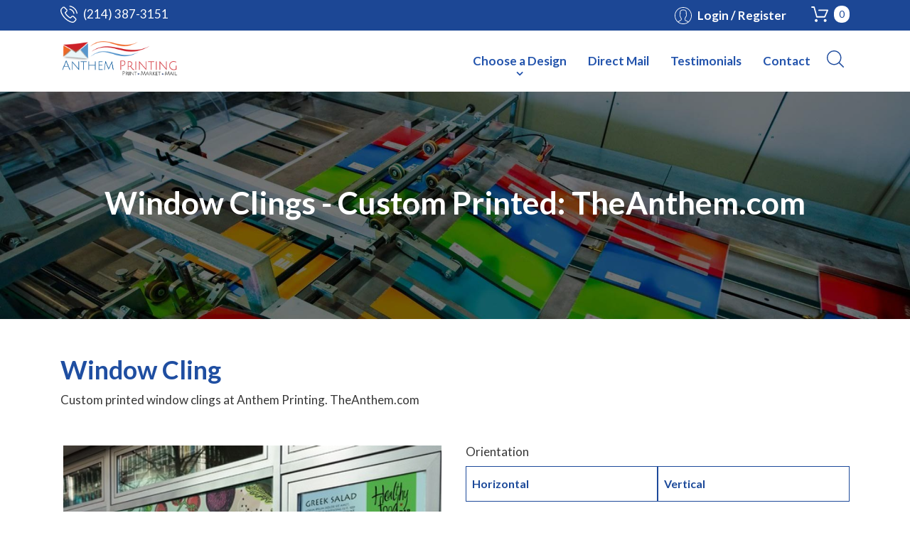

--- FILE ---
content_type: text/html; charset=UTF-8
request_url: https://theanthem.com/shop/window-clings
body_size: 6846
content:
<!DOCTYPE html>
<html lang="en">
<head>
	<!-- Required meta tags -->
	<meta charset="utf-8">
	<meta name="viewport" content="width=device-width, initial-scale=1, shrink-to-fit=no">
	
	<title>Custom Printed Window Clings</title>
	<meta name="description" content="Custom printed window clings at Anthem Printing. TheAnthem.com">
  	<meta name="keywords" content="Custom printed window clings at Anthem Printing. TheAnthem.com">

	<!--[if lt IE 9]><script src="js/html5shiv.min.js"></script><![endif]-->
	<link href="https://fonts.googleapis.com/css?family=Lato:300,300i,400,400i,700,700i" rel="stylesheet">
	<link href="https://theanthem.com/shop/assets/css/style.css?1769366813" rel="stylesheet">
	<link href="https://theanthem.com/shop/assets/css/font-awesome.min.css" rel="stylesheet">
	<link href="https://theanthem.com/shop/assets/css/bootstrap.css" rel="stylesheet">
	<link href="https://theanthem.com/shop/assets/css/responsive.css" rel="stylesheet">
	<link rel="apple-touch-icon-precomposed" sizes="144x144" href="https://theanthem.com/shop/assets/images/apple-touch-icon-144-precomposed.png">
	<link rel="shortcut icon" href="https://theanthem.com/shop/assets/images/favicon.png">
<!-- Global site tag (gtag.js) - Google Analytics -->
<script async src="https://www.googletagmanager.com/gtag/js?id=UA-51818319-1"></script>
<script>
  window.dataLayer = window.dataLayer || [];
  function gtag(){dataLayer.push(arguments);}
  gtag('js', new Date());

  gtag('config', 'UA-51818319-1');
</script>

	<!-- Bootstrap core JavaScript================================================== -->
	<!-- Placed at the end of the document so the pages load faster -->
	<script src="https://theanthem.com/shop/assets/js/jquery-min.js"></script>
	<script src="https://theanthem.com/shop/assets/js/popper.min.js"></script>
	<script src="https://theanthem.com/shop/assets/js/bootstrap.min.js"></script>
	<script src="https://theanthem.com/shop/assets/js/ie10-viewport-bug-workaround.js"></script>
	<script src="https://theanthem.com/shop/assets/js/ie-emulation-modes-warning.js"></script>
	<script src="https://theanthem.com/shop/assets/js/custom.js"></script>
	<script src="https://theanthem.com/shop/assets/js/jquery.matchHeight-min.js"></script>
	
	<style type="text/css">
		.log_link{color: #000;position: absolute;right: 35px;top: 27px;background: #fff;border: 1px solid #bbb;display: none;min-width: 100px;text-align: center;z-index: 150;padding: 0;}
		.log_link a{color: #000;}
		.log_link li {display: block;padding: 5px;border-bottom: 1px solid #bbb;}
	</style>
	
</head>

<body url="https://theanthem.com/shop/">
	<div class="loader"></div>
	<header class="header">
		<div class="pre-header">
			<div class="container clearfix" style="position: relative;">
				<a href="#" class="phone">(214) 387-3151</a>
				<a href="javascript:void(0);" class="cart-mini"><span>0</span></a>
									<a href="JavaScript:void(0)" class="link btn btn-default btn-rounded" data-toggle="modal" data-target="#modalLRForm">Login / Register</a>
							</div>
		</div>

		<div class="post-header">
			<div class="container clearfix">
				<div class="logo"><a href="https://theanthem.com/shop/"><img src="https://theanthem.com/shop/assets/images/anthem-printing-logo.png" alt="Anthem Printing"></a></div>
				<a href="#" class="toggleMenu"></a>
				<a data-toggle="collapse" href="#collapseSearch" role="button" aria-expanded="false" aria-controls="collapseSearch" class="search-icon"></a>
				<nav class="main-nav">
					<ul class="menu">
						<!-- <li><a href="https://theanthem.com/shop/">Home</a></li> -->
						<li><a href="javascript:void(0);">Choose a Design</a>
							<ul>
																	<li><a href="https://theanthem.com/shop/vinyl-banners">Banners</a></li> 
																	<li><a href="https://theanthem.com/shop/business-brochures">Brochures</a></li> 
																	<li><a href="https://theanthem.com/shop/business-cards">Business Cards</a></li> 
																	<li><a href="https://theanthem.com/shop/door-hangers">Door Hanger</a></li> 
																	<li><a href="https://theanthem.com/shop/custom-printed-envelopes">Envelopes</a></li> 
																	<li><a href="https://theanthem.com/shop/business-flyer-printing">Flyers</a></li> 
																	<li><a href="https://theanthem.com/shop/business-letterhead">Letterhead</a></li> 
																	<li><a href="https://theanthem.com/shop/memo-pads">Memo Pads</a></li> 
																	<li><a href="https://theanthem.com/shop/print-postcards">Postcard</a></li> 
																	<li><a href="https://theanthem.com/shop/custom-printed-posters">Posters</a></li> 
																	<li><a href="https://theanthem.com/shop/presentation-folders">Presentation Folder</a></li> 
																	<li><a href="https://theanthem.com/shop/rackcard-printing">Rack Card</a></li> 
																	<li><a href="https://theanthem.com/shop/staggered-cut-flyers">Staggered Cut Flyers</a></li> 
																	<li><a href="https://theanthem.com/shop/tent-postcard-invitation-printing">Tent Postcard</a></li> 
																	<li><a href="https://theanthem.com/shop/window-clings">Window Cling</a></li> 
																<!-- <li><a href="https://theanthem.com/shop/">Home</a></li> 
								<li><a href="https://theanthem.com/shop/campaign-business-cards">Business Card</a></li>
								<li><a href="https://theanthem.com/shop/campaign-posters">Brochure</a></li>
								<li><a href="https://theanthem.com/shop/campaign-postcards">Post Cards</a></li>
								<li><a href="#">Faq</a></li>
								<li><a href="#">Contact Us</a></li> -->
							</ul>
						</li>
						<!-- <li><a href="https://theanthem.com/shop/campaign-posters">Brochure</a></li>
						<li><a href="https://theanthem.com/shop/campaign-postcards">Post Cards</a></li> --> 
						<!--<li><a href="https://theanthem.com/campaign-print-templates/">Print Templates</a></li> -->
						<li><a href="https://theanthem.com/direct-mail/">Direct Mail</a></li>
						<li><a href="https://theanthem.com/testimonials/">Testimonials</a></li>
						<li><a href="https://theanthem.com/contact-us/">Contact</a></li>
					</ul>
				</nav>

				<div class="header-search">
					<div class="collapse" id="collapseSearch">
						<div class="card card-body">
							<div class="form-wrap">
								<form role="search" method="get" class="search-form" action="">
									<input type="search" class="search-field form-control" placeholder="Search…"  value="" name="s" title="Search for:" />
									<input type="submit" value="Search">
								</form>
							</div>
						</div>
					</div>  
				</div>
			</div>
		</div>

	</header>
			<div class="modal fade" id="modalLRForm" tabindex="-1" role="dialog" aria-labelledby="myModalLabel" aria-hidden="true">
			<div class="modal-dialog cascading-modal" role="document">
				<div class="modal-content">
					<div class="modal-c-tabs">
						<ul class="nav nav-tabs md-tabs tabs-2 light-blue darken-3" role="tablist">
							<li class="nav-item">
								<a class="nav-link active" data-toggle="tab" href="#panel7" role="tab"><i class="fa fa-user mr-1"></i>
								Login</a>
							</li>
							<li class="nav-item">
								<a class="nav-link" data-toggle="tab" href="#panel8" role="tab"><i class="fa fa-user-plus mr-1"></i>
								Register</a>
							</li>
						</ul>
						<div class="tab-content">
							<div class="alert alert-danger lr-alert" style="display: none;"></div>
							<div class="tab-pane fade in show active" id="panel7" role="tabpanel">
								<div class="modal-body mb-1 m-login">
									<div class="md-form form-sm mb-4">
										<i class="fa fa-envelope prefix"></i>
										<div class="form-group">
									        <input type="text" id="l_email" class="form-control" required>
									        <label class="form-control-placeholder" for="l_email">Email</label>
									    </div>
									</div>
									<div class="md-form form-sm mb-4">
										<i class="fa fa-lock prefix"></i>
										<div class="form-group">
									        <input type="password" id="l_password" class="form-control" required>
									        <label class="form-control-placeholder" for="l_password">Password</label>
									    </div>
									</div>
								</div>
								<div class="modal-footer">
									<div class="text-center mt-2">
										<button type="button" class="btn btn-primary btn-login">Log in <i class="fa fa-sign-in ml-1"></i></button>
									</div>
									<div class="options text-center mt-1">
										<!-- <p>Not a member? <a href="#" class="blue-text">Sign Up</a></p> -->
										<p><a href="https://theanthem.com/shop/user/forgot_pwd" class="blue-text">Forgot Password?</a></p>
									</div>
									<!-- <button type="button" class="btn btn-outline-info waves-effect ml-auto" data-dismiss="modal">Close</button> -->
								</div>
							</div>
							<div class="tab-pane fade" id="panel8" role="tabpanel">
								<div class="modal-body m-reg">
									<div class="md-form form-sm mb-4">
										<i class="fa fa-user prefix"></i>
										<div class="form-group">
									        <input type="text" id="f_name" class="form-control" required>
									        <label class="form-control-placeholder" for="f_name">First Name</label>
									    </div>
									</div>
									<div class="md-form form-sm mb-4">
										<i class="fa fa-user prefix"></i>
										<div class="form-group">
									        <input type="text" id="l_name" class="form-control" required>
									        <label class="form-control-placeholder" for="l_name">Last Name</label>
									    </div>
									</div>
									<div class="md-form form-sm mb-4">
										<i class="fa fa-user prefix"></i>
										<div class="form-group">
									        <input type="text" id="email" class="form-control" required>
									        <label class="form-control-placeholder" for="email">Email</label>
									    </div>
									</div>
									<div class="md-form form-sm mb-4">
										<i class="fa fa-lock prefix"></i>
										<div class="form-group">
									        <input type="password" id="password" class="form-control" required>
									        <label class="form-control-placeholder" for="password">Password</label>
									    </div>
									</div>

									<div class="md-form form-sm mb-4">
										<i class="fa fa-lock prefix"></i>
										<div class="form-group">
									        <input type="password" id="c_password" class="form-control" required>
									        <label class="form-control-placeholder" for="c_password">Confirm password</label>
									    </div>
									</div>

								</div>
								<div class="modal-footer">
									<div class="text-center form-sm mt-2">
										<button class="btn btn-primary btn-reg">Sign up <i class="fa fa-sign-in ml-1"></i></button>
									</div>
									<!-- <div class="options text-right">
										<p class="pt-1">Already have an account? <a href="#" class="blue-text">Log In</a></p>
									</div> -->
									<!-- <button type="button" class="btn btn-outline-info waves-effect ml-auto" data-dismiss="modal">Close</button> -->
								</div>
							</div>
						</div>
					</div>
				</div>
			</div>
		</div>
		<!--Modal: Login / Register Form-->
		<script type="text/javascript">
		$(document).ready(function(){
			if(getUrlParameter('l') !=''){
				$(".btn-lgn").click();
			}
			$('body').click(function(){
				$(".log_link").hide();
			})
			$("input").change(function(){
				$(this).parents(".form-group").removeClass('has-error');
			})
			$(document).on('click', ".logout", function(e){
				e.preventDefault();
				$(".log_link").show();
			})
			$(".btn-login").click(function(){
				var error= Array();
				$(".m-login").find("[required]").each(function(){
					if($(this).val() == ''){
						$(this).parent().addClass('has-error')
						error.push($(this));
					}
				})
				if(error.length){
					error[0].focus();
					return false;
				}
				var dat = new FormData();
				dat.append('_email', $("#l_email").val());
				dat.append('_password', $("#l_password").val());
				$.ajax({
					url:$("body").attr('url')+"user/login",
					data:dat,
					type:"POST",
					dateType:'json',
					processData: false,
					contentType: false,
					success:function(data){
						data = JSON.parse(data);
						if(data.error){
							$(".lr-alert").text(data.msg).show();
						} else {
							window.location.reload();
						}
					},error:function(){
						$(".lr-alert").text('Something went wrong Please try again.').show();
					},
				})
			})
			$(".btn-reg").click(function(){
				var error= Array();
				$(".m-reg").find("[required]").each(function(){
					if($(this).val() == ''){
						$(this).parent().addClass('has-error')
						error.push($(this));
					}
				})
				if($("#email").val() != ''){
	                if(!validateEmail($("#email").val())){
	                    $("#email").parents(".form-group").addClass('has-error');
	                    return false;
	                }
	            }
				if($("#c_password").val() != $("#password").val()){
	                $("#c_password").parents(".form-group").addClass('has-error');
	                return false;
	            }

				if(error.length){
					error[0].focus();
					return false;
				}
				var dat = new FormData();
				dat.append('_email', $("#email").val());
				dat.append('_password', $("#password").val());
				dat.append('_fname', $("#f_name").val());
				dat.append('_lanme', $("#l_name").val());

				$.ajax({
					url:$("body").attr('url')+"user/signup",
					data:dat,
					type:"POST",
					dateType:'json',
					processData: false,
					contentType: false,
					success:function(data){
						data = JSON.parse(data);
						if(data.error){
							$(".lr-alert").text(data.msg).show();
						} else {
							window.location.reload();
						}
					},error:function(){
						$(".lr-alert").text('Something went wrong Please try again.').show();
					},
				})
			})
		})
		
        function validateEmail($email) {
            var emailReg = /^([\w-\.]+@([\w-]+\.)+[\w-]{2,4})?$/;
            return emailReg.test( $email );
        }
        function getUrlParameter(name) {
		    name = name.replace(/[\[]/, '\\[').replace(/[\]]/, '\\]');
		    var regex = new RegExp('[\\?&]' + name + '=([^&#]*)');
		    var results = regex.exec(location.search);
		    return results === null ? '' : decodeURIComponent(results[1].replace(/\+/g, ' '));
		};
	</script><input type="hidden" name="priceHidden" value="">
<link href="https://theanthem.com/shop/assets/css/flexslider.css" rel="stylesheet">
<script src="https://theanthem.com/shop/assets/js/jquery.flexslider.js"></script>
<div class="page-header" style="background-image:url(https://theanthem.com/shop/assets/images/7412186.jpg);">
	<div class="page-title">
		<div class="container"><h1>Window Clings - Custom Printed: TheAnthem.com</h1></div>
	</div>
</div>
<div class="site-content">
	<div class="container">
		<div class="mb-5">
			<h3 style="color:#1f4ea1;">Window Cling</h3>
			Custom printed window clings at Anthem Printing. TheAnthem.com		</div>

		<div class="row">
			<div class="col-lg-6 mb-4">
				<section class="slider">
					<div id="slider" class="flexslider">
						<ul class="slides">
																	<li><img src="https://theanthem.com/shop/assets/images/Window-Clings_1581966308.jpg" alt=""></li>
															</ul>
					</div>
					<div id="carousel" class="flexslider flexthumb">
						<ul class="slides">
																	<li><img src="https://theanthem.com/shop/assets/images/Window-Clings_1581966308.jpg" alt=""></li>
															</ul>
					</div>
				</section>
			</div>

			<div class="col-lg-6 product-details mb-5">
				<form action="#" method="post">
					<div class="form-group">
						<label>Orientation</label>
						<div class="row no-gutters">
							<div class="col-6">
								<input type="radio" id="r1" name="orientation" value="1" />
								<label for="r1">Horizontal<span></span></label>
							</div>
							<div class="col-6">
								<input type="radio" id="r2" name="orientation" value="0" />
								<label for="r2">Vertical<span></span></label>
							</div>
						</div>
					</div>
					<div class="form-group">
						<label>Size</label>
						<select name="size" class="form-control">
															<option selected value="61">18x24</option>
															<option  value="62">20x30</option>
															<option  value="63">22x28</option>
															<option  value="64">24x26</option>
															<option  value="65">30x40</option>
															<option  value="66">32x48</option>
															<option  value="67">36x48</option>
													</select>
					</div>
					<div class="form-group">
						<label>Paper</label>
						<select name="papers" class="form-control">
															<option selected value="16">No Option</option>
													</select>
					</div>
					<div class="form-group">
						<label>Color</label>
						<select name="colors" class="form-control">
															<option selected value="3">Color Front No Back</option>
													</select>
					</div>
					<div class="form-group">
						<label>Quantity</label>
						<select name="quantity" class="form-control">
															<option value="25">1</option>
															<option value="26">2</option>
															<option value="27">3</option>
															<option value="28">4</option>
															<option value="29">5</option>
															<option value="30">6</option>
															<option value="31">7</option>
															<option value="32">8</option>
															<option value="33">9</option>
															<option value="34">10</option>
															<option value="35">11</option>
															<option value="36">12</option>
															<option value="37">13</option>
															<option value="38">14</option>
															<option value="39">15</option>
															<option value="40">16</option>
															<option value="41">17</option>
															<option value="42">18</option>
															<option value="43">19</option>
															<option value="44">20</option>
															<option value="45">21</option>
															<option value="46">22</option>
															<option value="47">23</option>
															<option value="48">24</option>
															<option value="49">25</option>
															<option value="50">26</option>
															<option value="51">27</option>
															<option value="52">28</option>
															<option value="53">29</option>
															<option value="54">30</option>
															<option value="55">31</option>
															<option value="56">32</option>
															<option value="57">33</option>
															<option value="58">34</option>
															<option value="59">35</option>
															<option value="60">36</option>
															<option value="61">37</option>
															<option value="62">38</option>
															<option value="63">39</option>
															<option value="64">40</option>
															<option value="65">41</option>
															<option value="66">42</option>
															<option value="67">43</option>
															<option value="68">44</option>
															<option value="69">45</option>
															<option value="70">46</option>
															<option value="71">47</option>
															<option value="72">48</option>
															<option value="73">49</option>
															<option value="74">50</option>
															<option value="75">51</option>
															<option value="76">52</option>
															<option value="77">53</option>
															<option value="78">54</option>
															<option value="79">55</option>
															<option value="80">56</option>
															<option value="81">57</option>
															<option value="82">58</option>
															<option value="83">59</option>
															<option value="84">60</option>
															<option value="85">61</option>
															<option value="86">62</option>
															<option value="87">63</option>
															<option value="88">64</option>
															<option value="89">65</option>
															<option value="90">66</option>
															<option value="91">67</option>
															<option value="92">68</option>
															<option value="93">69</option>
															<option value="94">70</option>
															<option value="95">71</option>
															<option value="96">72</option>
															<option value="97">73</option>
															<option value="98">74</option>
															<option value="99">75</option>
															<option value="100">76</option>
															<option value="101">77</option>
															<option value="102">78</option>
															<option value="103">79</option>
															<option value="104">80</option>
															<option value="105">81</option>
															<option value="106">82</option>
															<option value="107">83</option>
															<option value="108">84</option>
															<option value="109">85</option>
															<option value="110">86</option>
															<option value="111">87</option>
															<option value="112">88</option>
															<option value="113">89</option>
															<option value="114">90</option>
															<option value="115">91</option>
															<option value="116">92</option>
															<option value="117">93</option>
															<option value="118">94</option>
															<option value="119">95</option>
															<option value="120">96</option>
															<option value="121">97</option>
															<option value="122">98</option>
															<option value="123">99</option>
															<option value="124">100</option>
													</select>
					</div>
					<input type="hidden" name="category" value="8">
					<!-- <div class="form-group">
						<label>Rounded Corner</label>
						<select class="form-control"><option>None</option></select>
					</div>
					<div class="form-group">
						<label>High Gloss UV Coating</label>
						<select class="form-control"><option>High Gloss UV Coating</option></select>
					</div> -->
					<div class="form-group"><label>Production Time</label>
						<div class="row no-gutters">
							<div class="col-6">
								<input type="radio" id="r3" name="time" value="standerd" checked="" />
								<label for="r3">Regular (2-4 Business Day)<span></span></label>
							</div>
							<div class="col-6">
								<input type="radio" id="r4" name="time" value="rush" />
								<label for="r4">Rush (2 Business Days)<span></span></label>
							</div>
						</div>
					</div>
					<div class="form-group">
						<a href="javascript:void(0)" class="shipping-btn">Estimated Shipping<strong class="estShipCost pull-right"></strong></a>
					</div>
					<div class="form-group">
						<table class="table">
							<tr>
								<td>Subtotal (excludes shipping):</td>
								<td><strong class="estPrice">$0</strong></td>
							</tr>
						</table>
					</div>
					<div class="btns">
						<div class="row">
							<div class="col-sm-4 form-group">
																	<a href="javaScript:void(0)" class="btn btn-primary" data-toggle="modal" data-target="#modalLRForm">Upload Design</a>
									<!-- <input type="button" id="get_file" value="Upload Front" class="btn btn-primary"> -->
																<!-- <input type="file" id="my_file" accept=".gif,.jpg,.jpeg,.png,.doc,.docx"> -->
							</div>
							<div class="col-sm-4 form-group">
								<a href="https://theanthem.com/shop/design/contact" class="btn btn-primary btn-block">Hire Designer</a>
								<!-- <input type="file" id="my_file1" accept=".gif,.jpg,.jpeg,.png,.doc,.docx"> -->
							</div>
							<div class="col-sm-4 form-group">
																	<a href="javaScript:void(0)" class="btn btn-primary" data-toggle="modal" data-target="#modalLRForm">Online Designer</a>
									<!-- <input type="button" id="get_file" value="Upload Front" class="btn btn-primary"> -->
															</div>
						</div>
					</div>

				</form>
			</div>
		</div>

		<div class="addition-details">
			<!-- Nav tabs -->
			<ul class="nav nav-tabs" id="myTab" role="tablist">
				<li class="nav-item"><a class="nav-link active" id="Details-tab" data-toggle="tab" href="#Details" role="tab" aria-controls="Details" aria-selected="true">Product Details</a></li>
				<li class="nav-item"><a class="nav-link" id="Paper-tab" data-toggle="tab" href="#Paper" role="tab" aria-controls="Paper" aria-selected="false">Paper Stocks</a></li>
				<li class="nav-item"><a class="nav-link" id="File-tab" data-toggle="tab" href="#File" role="tab" aria-controls="File" aria-selected="false">File Setup</a></li>
				<li class="nav-item"><a class="nav-link" id="Templates-tab" data-toggle="tab" href="#Templates" role="tab" aria-controls="Templates" aria-selected="false">Templates</a></li>
			</ul>

			<!-- Tab panes -->
			<div class="tab-content">
				<div class="tab-pane active" id="Details" role="tabpanel" aria-labelledby="Details-tab"></div>
				<div class="tab-pane" id="Paper" role="tabpanel" aria-labelledby="Paper-tab">
									</div>
				<div class="tab-pane" id="File" role="tabpanel" aria-labelledby="File-tab">
									</div>
				<div class="tab-pane" id="Templates" role="tabpanel" aria-labelledby="Templates-tab">
									</div>
			</div>
		</div>


	</div>
</div>
<div class="cta">
	<div class="container">
		<div class="row">
			<div class="col-md-5 col-lg-4 align-self-center"><div class="seal-img text-center"><img src="https://theanthem.com/shop/assets/images/seal.png" alt=""></div></div>
			<div class="col-md-7 col-lg-8 align-self-center">
				<h5>100% Customer Satisfaction Guarantee</h5>
				<p>Voter Contact will correct any errors that arise from improper cutting, poor print quality, color and print shift or delays in printing</p>
				<a href="#" class="btn btn-secondary">Contact Us</a>
			</div>
		</div>
	</div>
</div>
<script type="text/javascript">
	$(document).ready(function(){
		$("select").change(function(){
			getData($(this));
		})
		$("[name=orientation]").change(function(){
			getData($(this));
		})
		$("[name=time]").change(function(){
			getData($(this));
		})
		$("[name=time]:checked").trigger("change");
		jQuery('.coleql_height').matchHeight();
		$(".upload_design").click(function(){
			$(".loader").show();
			var obj = $(this);
			var dat = new FormData();

			// dat.append('orientation' , $("[name=orientation]:checked").val());
			dat.append('through' , $(this).attr('thrgh'));
			dat.append('size' , $("[name=size]").val());
			dat.append('papers' , $("[name=papers]").val());
			dat.append('colors' , $("[name=colors]").val());
			dat.append('quantity' , $("[name=quantity]").val());
			dat.append('category' , $("[name=category]").val());
			dat.append('price' , $("[name=priceHidden]").val());
			dat.append('time' , $("[name=time]:checked").val());

			$.ajax({
				url:$("body").attr('url')+"design/saveUploadDesign",
				data:dat,
				type:"POST",
				dateType:'json',
				processData: false,
				contentType: false,
				success:function(data){
					// data = JSON.parse(data);
					if(data.error){

					} else {
						window.location.href= obj.attr('data-href');
					}
					$(".loader").hide();
				},error:function(){
					$(".loader").hide();
				},
			})
		})
	});
	function getData(obj){
		var dat = new FormData();
		$("select").each(function(){
			dat.append($(this).attr('name'),$(this).val())
		});
		dat.append('time', $("[name=time]:checked").val());
		dat.append('orientation', $("[name=orientation]:checked").val());
		dat.append('action', obj.attr('name'));
		$.ajax({
			url:$("body").attr('url')+"design/getPrice",
			data:dat,
			type:"POST",
			dateType:'json',
			processData: false,
			contentType: false,
			success:function(data){
				data = JSON.parse(data);
				// $("[name=category]").val(data.category_id);
				$(".estPrice").text("$"+data.amount);
				$("[name=priceHidden]").val(data.amount);
				$(".estShipCost").text("$"+data.est_price);
			},error:function(){

			},
		})
	}
</script>
<footer class="footer">
	<div class="footer-top">
		<div class="container">
			<div class="row">
				<div class="col-md-6 col-lg-3">
					<div class="footlogo"><a href="https://theanthem.com/shop/"><img src="https://theanthem.com/shop/assets/images/anthem-printing-logo.png" alt=""></a></div>
					<ul class="info">
						<li class="email"><a href="#">files@theanthem.com</a></li>
						<li class="call"><a href="tel:2143873151">(214) 387-3151</a></li>
						<li class="address">Anthem Printing</li>
						<li style="padding-left: 30px;">2591 Dallas Parkway Suite 300, Frisco, Texas - 75034</li>
					</ul>
				</div>
				<div class="col-md-6 col-lg-3">
					<h6>Company</h6>
					<ul class="footmenu">
						<li><a href="https://theanthem.com/shop/print-postcards">Postcards</a></li>
						<li><a href="https://theanthem.com/shop/door-hangers">Door Hangers</a></li>
						<li><a href="https://theanthem.com/shop/business-letterhead">Business Letterhead</a></li>
						<li><a href="https://theanthem.com/shop/business-brochures">Brochures</a></li>
					</ul>
				</div>
				<div class="col-md-6 col-lg-3">
					<h6>Resources</h6>
					<ul class="footmenu">
						<li><a href="https://theanthem.com/preparing-files-for-print/">Preparing Files for Print</a></li>
						<li><a href="https://theanthem.com/free-templates/">Free Templates</a></li>
						<li><a href="https://theanthem.com/frisco-eddm-mailing-service/">Frisco EDDM Mailing</a></li>						
					</ul>
					<h6>Policies</h6>
					<ul class="footmenu">
						<li><a href="#">100% Satisfaction Guaranteed</a></li>
						<li><a href="#">Privacy Policy</a></li>
					</ul>
				</div>
				<div class="col-md-6 col-lg-3">
					<h6>Connect with Us</h6>
					<div class="social">
						<a href="https://facebook.com/AnthemPrintingUSA"><img src="https://theanthem.com/shop/assets/images/facebook.png" alt=""></a>
					
					</div>
					<div class="paylogo"><img src="https://theanthem.com/shop/assets/images/payment.png" alt=""></div>
				</div>
			</div>
		</div>
	</div>


	<div class="footer-bottom"><div class="container"><p>Copyright © The Anthem Printing. All Rights Reserved. Brochures, Presentation Folders, Letterhead and Door Hanger</br>Powered by <a title="eCommerce Design" style="font-weight:700; color:#274776;" href="https://seota.com/e-commerce-websites/" target="_blank">Seota Digital Marketing</a></p></div></div>

</footer>


<script type="text/javascript">
	jQuery('.coleql_height').matchHeight();
</script>
</body>
</html>

--- FILE ---
content_type: text/html; charset=UTF-8
request_url: https://theanthem.com/shop/design/getPrice
body_size: 193
content:
{"amount":0,"est_price":"0","all_price":[]}

--- FILE ---
content_type: text/css
request_url: https://theanthem.com/shop/assets/css/style.css?1769366813
body_size: 3756
content:
@charset "utf-8";
/* CSS Document */
ul:before, ul:after{ content:''; display:table;}
ul:after{ clear:both;}
.full-img img{ width:100%; height:auto;}
img.img-crop { display: block; max-width: none }
.table-cell {display: table-cell; vertical-align: middle; padding:0;}
.table-div{ display:table; height:100%; width:100%; }

.header{ position:relative; z-index:500;}
.pre-header{ background:#1c4795; color:#fff; padding:8px 0;}
.pre-header a{ color:#fff;}
.pre-header a:hover{ color:#ccc;}
.phone{ background:url(../images/phone-call.svg) no-repeat 0 50%; background-size:24px; line-height:24px; padding-left:32px; display:block; float:left;}
.cart-mini{ background:url(../images/cart.svg) no-repeat left; background-size:24px; line-height:24px; padding-left:32px; float:right; display:block;}
.cart-mini span{ background:#fff; line-height:24px; padding:0 7px; color:#1d4a9b; display:block; font-size:14px; border-radius:10px;}
.pre-header .link{ background:url(../images/user.svg) no-repeat left; background-size:24px; padding-left:32px; display:block; float:right; margin-right:10px;padding-top: 0;padding-bottom: 0;}

.post-header .container{ position:relative;}
.post-header .logo{ float:left; padding:15px 0; width:165px;}


.header-search{ position:absolute; top:100%; right:15px; width:320px;}
.header-search .card-body{ padding:15px; border:none; border-radius:0;}
.header-search .form-wrap{ position:relative;}
.header-search .form-wrap input[type=submit]{ background:url(../images/search.svg) no-repeat center; background-size:24px; position:absolute; top:0; bottom:0; right:0; cursor:pointer; border:none; width:45px; text-indent:-9999px; border-radius:0}
.header-search .form-wrap .form-control{ padding:8px 60px 8px 12px;}

.search-icon{ height:40px; width:40px; background:url(../images/search.svg) no-repeat center; background-size:24px; display:block; float:right; margin-top:20px; text-indent:-9999px;}
.toggleMenu { display:none; height:40px; width:40px; background:url(../images/menu-open.svg) no-repeat center; background-size:24px; text-indent:-9999px; float:right; margin-top:20px;}
.toggleMenu.active{ background:url(../images/menu-close.svg) no-repeat center; background-size:24px; color:#fff; }
.toggleMenu:hover{ color:#fff; }
.main-nav{ float:right}
.main-nav .menu-header-menu-container{ float:left}
.menu { list-style:none; *zoom:1; margin:0; padding:0; }
.menu:before, .menu:after { content:""; display:table; }
.menu:after { clear:both; }
.menu ul { list-style:none; min-width:250px; float:none; left:0; top:100%; position:relative; background:rgba(255,255,255, 0.9); -webkit-box-shadow: 0 10px 10px 0 rgba(0,0,0,0.1);}
.menu a { padding:0 15px; color:#2253ac; }
.menu li { position:relative; padding:0; }
.menu > li > .parent:after{ content:'\f107'; position:absolute; font-family:'FontAwesome'; left:50%; -webkit-transform:translateX(-50%); -ms-transform:translateX(-50%); transform:translateX(-50%); top:18px; font-size:15px;}
.menu li a:hover, .menu li:hover > a, .menu li.current-menu-item > a, .menu li.current-menu-parent > a{color:#ed1c24; text-decoration:none;}
.menu > li> a:before {content: "";display: block;position: absolute; bottom:0; left:50%; width:0; height:3px; background:#ed1c24; -webkit-transform:translateX(-50%); -ms-transform:translateX(-50%); transform:translateX(-50%); opacity: 0;}
.menu > li > a:hover:before, .menu > li:hover > a:before {width: 100%; opacity: 1;}
.menu > li > a:before {-moz-transition: all 0.3s;-o-transition: all 0.3s;-webkit-transition: all 0.3s;transition: all 0.3s;}
.menu > li { float:left; position:relative; line-height:86px; text-align:center; font-weight:700;}
.menu > li:last-child{ background:none;}
.menu > li > a { display:block;  position:relative; }
.menu li ul { position:absolute; left:-9999px; margin:0; list-style:none;  padding:0; box-shadow: 0 10px 10px 0 rgba(0,0,0,0.1);}
.menu > li.hover > ul { left:0; margin-left:0; }
.menu li li.hover ul { left:100%; top:0; }
.menu li li{ padding:0; line-height:22px; text-align:left; margin:0;}
.menu li li a { display:block; position:relative; z-index:100; padding:10px 15px; background:#fff; text-transform:inherit; font-weight:400;}
.menu li li:last-child{ border-bottom:none; }
.menu li li a:hover{ color:#fff; background:#1b4693;}
.menu li li li a { background-color:#fff; z-index:200; }
@media screen and (max-width:991px) {
.main-nav .active { display:block; }
.main-nav .menu-header-menu-container{ float:none}
.main-nav{ text-align:left; position:absolute; top:100%; left:0; right:0; background:#fff; z-index:9999; display:block; padding:0; width:auto;}
.menu > li { float:none; display:block; border-bottom:1px solid #d8d8d8; text-align:left; line-height:30px; background:none;}
.menu{ float:none;}
.menu a{ padding:8px 25px }
.menu li{ display:block; }
.menu > li > .parent { background-image:none;}
.menu > li > .parent:after{ content:'\f107'; font-family:'FontAwesome'; position:absolute; top:7px; right:15px; left:auto; -webkit-transform:translateX(0%); -ms-transform:translateX(0%); transform:translateX(0%);}
.menu li.hover > .parent:after{ content:'\f106'; font-family:'FontAwesome';  position:absolute; top:7px; right:15px; left:auto; -webkit-transform:translateX(0%); -ms-transform:translateX(0%); transform:translateX(0%)}
.menu li li .parent:after {content:'\f107'; font-family:'FontAwesome'; position:absolute; top:7px; right:15px; left:auto; -webkit-transform:translateX(0%); -ms-transform:translateX(0%); transform:translateX(0%)}
.menu ul { display:block; width:auto; border-bottom:none; min-width:inherit}
.menu > li.hover > ul , .menu li li.hover ul {position:static; margin-left:0}
.menu li li a { padding:8px 35px;}
.menu li li{ text-align:left; }
.menu li li li a{ padding:5px 45px; }
.menu li ul{ box-shadow:none; -webkit-box-shadow:none}
.menu li ul::after{ display:none;}
}


.banner-image{ position:relative; background-size:cover; background-position:center; background-repeat:no-repeat; height:600px;}
.banner-image:before{ background:rgba(0,0,0,0.4); position:absolute; top:0; left:0; right:0; bottom:0; content:''; z-index:1}
.banner .carousel-caption{  margin:0; padding:0; left:0; right:0; text-align:inherit; top:50%; -webkit-transform:translateY(-50%); -ms-transform:translateY(-50%); transform:translateY(-50%); bottom:auto; font-size:20px;}
.banner .carousel-control-prev{ background:url(../images/back.svg) no-repeat center; background-size:16px; width:40px; height:40px; border-radius:6px; opacity:1; text-indent:-9999px; z-index:30; top:50%; margin-top:-20px; left:10px;}
.banner .carousel-control-next{ background:url(../images/next.svg) no-repeat center; background-size:16px; width:40px; height:40px; border-radius:6px; opacity:1; text-indent:-9999px; z-index:30;  top:50%; margin-top:-20px; right:10px;}
.banner .carousel-caption h2{ text-transform:uppercase;}
.banner .carousel-caption .button{ color:#fff; border:2px solid #fff; padding:.5rem 1.2rem; display:inline-block;}
.banner .carousel-caption .button:hover{ color:#1c4795; background:#fff;}
.banner .carousel-caption .image-block img{ display:block; margin:0 auto; max-width:350px;}

.section{ padding:50px 0; position:relative; background-size:cover; background-position:center; background-repeat:no-repeat;}
.section .container{ position:relative; z-index:100}

.w1{ background:#f5f5f5;}
.w1 [class*=col-]{ margin-top:30px;}


.product-case{ background:#fff; -webkit-box-shadow: 0 0 8px 0 rgba(0,0,0,0.2); box-shadow: 0 0 8px 0 rgba(0,0,0,0.2);}
.product-case .content{ border-bottom:3px solid #204c9b; padding:15px; text-align:center;}
.product-case .content .star{ background:url(../images/stars.png); height:15px; width:90px; display:block; margin:0 auto 8px; text-indent:-9999px;}
.product-case .content .price{ font-weight:700; font-size:18px;}
.product-case .content  h4{ font-size:20px;}

.w2 .content{ padding:60px;}

.w3{ padding:10px 10px 0;}
.w3 .row{ margin-left:-5px; margin-right:-5px;}
.w3 [class*=col-]{ padding-left:5px; padding-right:5px; margin-bottom:10px;}
.w3 .content{ height:400px; background-size:cover; background-repeat:no-repeat; background-position:center; position:relative; color:#fff;}
.w3 .content:before{ background:rgba(29,74,154,0.8); content:''; position:absolute; top:0; left:0; right:0; bottom:0; z-index:1}
.w3 .content a{ padding:40px; color:#fff; top:0; left:0; bottom:0; right:0; z-index:2; position:absolute;}
.w3 .content .link{ color:#fff; border:2px solid #fff; padding:.5rem 1.2rem; display:inline-block;}
.w3 .content a:hover .link{ color:#1c4795; background:#fff;}
.w3 .content h2{ text-transform:uppercase;}


.w4{ background:#f5f5f5; padding:40px 0 10px 0}
.w4 [class*=col-]{ margin-bottom:30px; text-align:center;}
.w4 .icon{ height:140px; width:140px; margin:0 auto 15px; background:#1d4a9a; border-radius:50%; line-height:140px; font-size:50px; color:#fff;}
.w4 h5{ color:#1d4a9a;}

.latest-blog .post-item{ background:#fff; -webkit-box-shadow: 0 0 8px 0 rgba(0,0,0,0.2); box-shadow: 0 0 8px 0 rgba(0,0,0,0.2);}
.latest-blog .post-item .content{ padding:15px;}
.latest-blog .post-item .content  h5{ font-size:20px;}
.latest-blog .post-item .options{ padding:10px 15px; border-top:1px solid #d8d8d8;}
.latest-blog .post-item .options i{ margin-right:10px;}

.w5{ padding:50px 0; background:url(../images/faces.jpg);}

.cta{ color:#fff; background:#1b4795; padding:35px 0;}

.footer{ color:#fff;}
.footer a{ color:#fff;}
.footer a:hover{ color:#eee;}

.footer-top{ padding:40px 0 10px; background:#252525;}
.footer-top [class*=col-]{ margin-bottom:20px;}
.footer-top h6{ margin-bottom:15px; padding-bottom:10px;position:relative; text-transform:uppercase; font-size:18px;}
.footer-top h6:after{ content:''; position:absolute; left:0; bottom:0; height:2px; width:50px; background:#fff;}

.footlogo{ margin-bottom:25px;}
.footlogo img{ width:165px;}
.info{ margin:0; padding:0; list-style:none;}
.info li{ margin-bottom:8px;}
.info li a{ display:block; padding-left:32px; line-height:24px; background-size:24px; background-repeat:no-repeat; background-position:left;}
.info li.email a{ background-image:url(../images/email.svg);}
.info li.call a{ background-image:url(../images/phone-call.svg)}
.info li.address a{ background-image:url(../images/placeholder.png)}
.footmenu{ padding:0; list-style:none;}
.footmenu li{ margin-bottom:5px;}

.social { margin-bottom:20px;}
.social a{ display:inline-block; margin-right:8px;}
.social a:last-child{ margin-right:0;}

.footer-bottom{ padding:20px 0; background:#000; text-align:center;}

.page-header{ position:relative; background-size:cover; background-position:center; background-repeat:no-repeat; height:320px; color:#fff; text-align:center;}
.page-header:before{ background:rgba(0,0,0,0.4); content:''; position:absolute; left:0; right:0; bottom:0; top:0; z-index:1}
.page-title{ position:absolute; left:0; right:0; top:50%; -webkit-transform:translateY(-50%); -ms-transform:translateY(-50%); transform:translateY(-50%); z-index:100}

.site-content{ padding:50px 0;}

.product-details .form-control {-webkit-appearance: none; padding-right: .75rem \9;background: #fff url(../images/dd-arrow.png) no-repeat right .75rem center; background-image: none \9; -webkit-background-size: 16px 11px; background-size:16px 11px;-moz-appearance: none;}
.product-details .form-control{ border-color:#1d4a9a;}
.product-details input[type="radio"] {
display:none;
}

.product-details input[type="radio"] + label {
border:1px solid #1d4a9a; display:block; padding:0.75rem 0.5rem; cursor:pointer; color:#1d4a9a; font-weight:700; font-size:16px; position:relative; margin-bottom:0;}
.product-details input[type="radio"] + label span {
display:inline-block;
width:15px;
height:11px;
float:right;
margin-top:3px;
vertical-align:middle;
background:url(../images/check.png) no-repeat center;
cursor:pointer;
position:absolute;
top:50%;
right:10px;
margin-top:-7.5px;
}
input[type="radio"]:checked + label{ color:#fff; background:#1d4a9a;}
input[type="radio"]:checked + label span {background:url(../images/check.png) no-repeat center;}
.product-details .shipping-btn{ border:1px solid #1d4a9a; padding:0.75rem 0.5rem; display:block; /*background: #fff url(../images/add-icon.png) no-repeat right .75rem center;*/}
.product-details .table{ border:1px solid #1d4a9a; margin:0;}
.product-details .table td{ width:50%; border:none; font-size:16px;}
.product-details .table td:last-child{ text-align:right;}
.btns .row{ margin-left:-2px; margin-right:-2px;}
.btns [class*=col-]{ padding-left:2px; padding-right:2px;}
.btns .btn{ font-size:16px; padding-left:0; padding-right:0; width:100%; text-transform:uppercase;}
#my_file, #my_file1 {display: none;}

.addition-details .tab-content{ padding:15px; border:1px solid #d8d8d8}

.addition-details .nav-tabs{ border:none;}
.addition-details .nav-tabs .nav-item{ margin:0;}
.addition-details .nav-tabs .nav-link{ color:#fff; border:none; border-radius:0; background:#1d4a9a; font-weight:700; margin-right:5px;}
.addition-details .nav-tabs .nav-link.active, .nav-tabs .nav-item.show .nav-link{ color:#fff; background:#ed1e26}

.has-error label, .has-error input, .has-error select{color: red;border-color:red;}
.loader{display: none;position: fixed;z-index: 999;width: 100%;height: 100%;overflow: visible;background: rgba(51, 51, 51, 0.6) url(../images/loader.gif) no-repeat center center;}

/*Login Modal*/
.md-form{position: relative;}
.md-form .form-group {position: relative;margin-bottom: 0;}
.md-form .form-control{border: none;border-bottom: 1px solid #ced4da;padding-left: 26px;box-shadow: none !important;}
.md-form .form-control-placeholder { position: absolute;top: 0;padding: 7px 0 0 26px;transition: all 200ms;opacity: 0.5;}

.md-form .form-control:focus + .form-control-placeholder,
.md-form .form-control:valid + .form-control-placeholder { font-size: 75%;transform: translate3d(0, -100%, 0);opacity: 1;}
.md-form .fa:before {position: absolute;z-index: 1;font-size: 20px;bottom: 10px;}
.md-form .fa-lock:before {font-size: 26px !important;}
#modalLRForm .nav-tabs .nav-link{color: #fff;text-transform: uppercase;font-size: 14px;}
#modalLRForm .nav-tabs .nav-link.active{color: #495057;}
#modalLRForm .nav-tabs{background: #1e4b9d;}
#modalLRForm .nav-tabs .nav-link.active, .nav-tabs .nav-item.show .nav-link{border-radius: 0}
#modalLRForm .nav-tabs .nav-link:hover,.md-form .nav-tabs .nav-link:focus {border-color: transparent;}
/****/
/*Upload Design*/
.d_sides{border: 1px solid #ccc;padding: 15px 25px 0 20px;border-radius: 5px;margin: 0 auto;position: relative;}
.remove{position: absolute;right: 5px;top: 0;color: #d40000;cursor: pointer;}
/***/
/*Cart Page*/
.numQty{width: 50px;padding-left: 13px;text-align: center;border:1px solid #ced4da;}
#detailModal .modal-content{border: none;border-radius: 0;}
#detailModal .modal-header{display: block;background: #1e4b9d;color: #fff;border: none;border-radius: 0;padding: 0.6rem;}
#detailModal .close{color: #fff;opacity: 1;outline: none;}
#detailModal .modal-dialog{max-width: 700px;}
.cartImage img{height: 150px;width: 150px;}
.ship_div{border:1px solid #bdbdbd;}
.ship_div h5{background: #1e4b9d;color: #fff;padding: 15px;text-transform: uppercase;}
.ship_div>div{padding: 10px;}
.ship_div label{display: block;}
/***/

/*Checkout page*/
.chk_detail{border: 1px solid #eee;}
.chk_detail h6{background: #1c4795;color: #fff;padding: 15px;position: relative;text-transform: uppercase;}
.chk_detail h6 a{color: #fff;position: absolute;right: 25px;}
.chk_detail .collapse{display: none;}
.addr_div{padding: 15px;}
/**/

--- FILE ---
content_type: text/css
request_url: https://theanthem.com/shop/assets/css/responsive.css
body_size: 553
content:
/* #Media Queries
================================================== */

@media (min-width: 992px) and (max-width: 1199px) {
} 
/* END__ */

@media (min-width: 768px) and (max-width: 991px) {
.section{ padding:40px 0;}
.w2 .content, .w5{ padding:40px;}
} 
/* END__ */

@media only screen and (max-width: 767px) {
body, .form-control, .btn , .dropdown-menu, .input-group-text, .popover-header{ font-size:1rem;}
h1, .h1 {font-size:1.875rem;}
h2, .h2 {font-size:1.6875rem;}
h3, .h3 {font-size:1.4375rem;}
h4, .h4 {font-size:1.25rem;}
h5, .h5 {font-size:1.125rem;}
h6, .h6 {font-size:1rem;}
.banner-image{ height:280px;}
.banner .carousel-caption .image-block{ margin-top:25px;}
.banner .carousel-caption .image-block img{ max-width:100%;}
.banner .carousel-caption .button, .w2 .content a .link{ padding:5px 12px;}
.banner .carousel-caption{ font-size:1rem}
.banner .carousel-caption h2{font-size:1.4375rem;}
.section, .w5, .cta, .site-content{ padding:25px 0}
.w2 .content{ padding:25px;}
.cta .text-center{ margin-bottom:25px;}
.w4{ padding:25px 0 0 0}
.w3 .content{ height:300px}
.w3 .content a{ padding:25px;}
.cta{ text-align:center;}
.addition-details .nav-tabs .nav-item {-ms-flex: 0 0 100%; flex: 0 0 100%; max-width: 100%;}
.addition-details .nav-tabs .nav-link{ margin-top:5px; margin-right:0;}
.page-header{ height:200px;}
} 
/* END__ */

@media (max-width: 480px) {
} 
/* END__ */



--- FILE ---
content_type: application/javascript
request_url: https://theanthem.com/shop/assets/js/custom.js
body_size: 1553
content:
// JavaScript Document

// var ww = '';
jQuery(document).ready(function () {
	var ww = document.body.clientWidth;
	jQuery(".menu li a").each(function () {
		if (jQuery(this).next().length > 0) {
			jQuery(this).addClass("parent");
		}
		;
	})
	jQuery(".toggleMenu").click(function (e) {
		e.preventDefault();
		jQuery(this).toggleClass("active");
		jQuery(".main-nav").slideToggle();
	});
	adjustMenu(ww);
})
jQuery(window).bind('resize orientationchange', function () {
	ww = document.body.clientWidth;
	adjustMenu(ww);
});
var adjustMenu = function (ww) {
	if (ww <= 991) {
		jQuery(".toggleMenu").css("display", "inline-block");
		if (!jQuery(".toggleMenu").hasClass("active")) {
			jQuery(".main-nav").hide();
		} else {
			jQuery(".main-nav").show();
		}
		jQuery(".menu li").unbind('mouseenter mouseleave');
		jQuery(".menu li a.parent").unbind('click').bind('click', function (e) {
			// must be attached to anchor element to prevent bubbling
			e.preventDefault();
			jQuery(this).parent("li").toggleClass("hover");
		});
	} else if (ww > 991) {
		jQuery(".toggleMenu").css("display", "none");
		jQuery(".main-nav").show();
		jQuery(".menu li").removeClass("hover");
		jQuery(".menu li a").unbind('click');
		jQuery(".menu li").unbind('mouseenter mouseleave').bind('mouseenter mouseleave', function () {
			// must be attached to li so that mouseleave is not triggered when hover over submenu
			jQuery(this).toggleClass('hover');
		});
	}
}

jQuery('.carousel-inner').each(function () {
	if (jQuery(this).children('div').length === 1)
		jQuery(this).siblings('.carousel-control-prev, .carousel-control-next, .carousel-indicators').hide();
});

//***********************Flex slider JavaScript Document
$(function(){
      //SyntaxHighlighter.all();
  });
$(window).load(function(){
	if($('#carousel').length){
		$('#carousel').flexslider({
			animation: "slide",
			controlNav: false,
			animationLoop: false,
			slideshow: false,
			itemWidth: 90,
			itemMargin: 15,
			asNavFor: '#slider'
		});
	}
	if($('#slider').length){
		$('#slider').flexslider({
			animation: "slide",
			controlNav: false,
			animationLoop: false,
			slideshow: false,
			sync: "#carousel",
			start: function(slider){
				$('body').removeClass('loading');
			}
		});
	}
});
//***********************Flex slider JavaScript Document
if($("#get_file").length){
	document.getElementById('get_file').onclick = function() {
		document.getElementById('my_file').click();
	};

	document.getElementById('get_file1').onclick = function() {
		document.getElementById('my_file1').click();
	};
}

jQuery(function () {
	jQuery(".img-crop").responsiveImageCropper();
});

!function (e) {
	var t = function () {};
	t.prototype = {targetElements: void 0, options: void 0, run: function (e) {
		var t = this;
		this.targetElements = new Array, e.each(function (e) {
			var i = jQuery(this);
			i.css({display: "none"});
			var a = new Image;
			a.onload = function () {
				i.css({position: "absolute"}), t.targetElements.push(i), t.croppingImageElement(i), i.css({display: "block"})
			}, a.src = i.attr("src")
		}), jQuery(window).resize(function (e) {
			t.onResizeCallback()
		})
	}, onResizeCallback: function () {
		var t = this;
		e.each(this.targetElements, function (e) {
			var i = this;
			t.croppingImageElement(i)
		})
	}, croppingImageElement: function (t) {
		var i, a;
		t.data("crop-image-wrapped") ? (a = t.data("crop-image-outer"), i = t.data("crop-image-inner")) : (a = e("<div>"), i = e("<div>"), a.css({overflow: "hidden", margin: t.css("margin"), padding: t.css("padding")}), t.css({margin: 0, padding: 0}), i.css({position: "relative", overflow: "hidden"}), t.after(a), a.append(i), i.append(t), t.data("crop-image-outer", a), t.data("crop-image-inner", i), t.data("crop-image-wrapped", !0)), this.desideImageSizes(t)
	}, desideImageSizes: function (e) {
		var t = e.data("crop-image-outer"), i = e.data("crop-image-inner"), a = e.data("crop-image-ratio");
		a || (a = 1);
		var n = t.width() * a;
		i.height(n), e.width(t.width()), e.height("auto"), e.css({position: "absolute", left: 0, top: -(e.height() - t.height()) / 2}), n > e.height() && (e.width("auto"), e.height(n), e.css({position: "absolute", left: -(e.width() - t.width()) / 2, top: 0}))
	}, setOptions: function (e) {
		this.options = e
	}}, e.fn.responsiveImageCropper = function (i) {
		var i = e.extend(e.fn.responsiveImageCropper.defaults, i), a = e(this);
		return cropper = new t, cropper.setOptions(i), cropper.run(a), this
	}, e.fn.responsiveImageCropper.defaults = {}
}(jQuery);